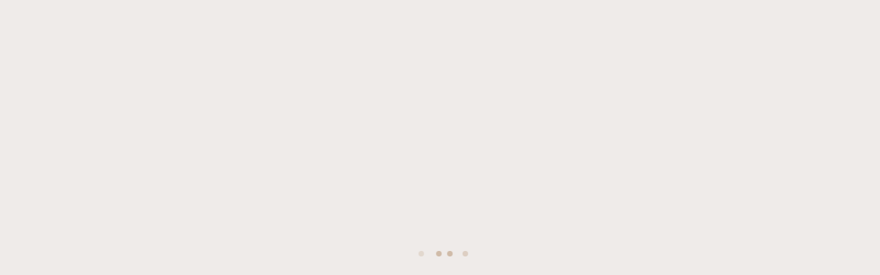

--- FILE ---
content_type: text/html; charset=UTF-8
request_url: https://ed-careroom.com/category/%E8%87%AA%E5%B7%B1%E7%B4%B9%E4%BB%8B/%E7%A7%81%E3%81%AE%E4%BD%93%E9%A8%93%E8%AB%87/?paged=4&sort=views
body_size: 12864
content:
<!DOCTYPE html>
<html class="pc" lang="ja">
<head prefix="og: http://ogp.me/ns# fb: http://ogp.me/ns/fb#">
<meta charset="UTF-8">
<!--[if IE]><meta http-equiv="X-UA-Compatible" content="IE=edge"><![endif]-->
<meta name="viewport" content="width=device-width">
<title>私の体験談 アーカイブ | 4ページ目 (6ページ中) | 摂食障害オンライン相談室</title>
<meta name="description" content="">
<link rel="pingback" href="https://ed-careroom.com/xmlrpc.php">
<link rel="shortcut icon" href="https://ed-careroom.com/wp-content/uploads/2022/05/テラコッタ.png">
<meta name='robots' content='max-image-preview:large' />
<meta property="og:type" content="website">
<meta property="og:url" content="https://ed-careroom.com/category/%E8%87%AA%E5%B7%B1%E7%B4%B9%E4%BB%8B/%E7%A7%81%E3%81%AE%E4%BD%93%E9%A8%93%E8%AB%87/?paged=4&#038;sort=views">
<meta property="og:title" content="私の体験談 アーカイブ | 4ページ目 (6ページ中) | 摂食障害オンライン相談室">
<meta property="og:description" content="食事を楽しみ、自分の人生を歩める生活へ">
<meta property="og:site_name" content="摂食障害オンライン相談室">
<meta property="og:image" content="https://ed-careroom.com/wp-content/uploads/2022/05/カウンセリングトップ.jpg">
<meta property="og:image:secure_url" content="https://ed-careroom.com/wp-content/uploads/2022/05/カウンセリングトップ.jpg"> 
<meta property="og:image:width" content="1450"> 
<meta property="og:image:height" content="700">
<meta name="twitter:card" content="summary">
<meta name="twitter:site" content="@ed_counseling">
<meta name="twitter:creator" content="ed_counseling">
<meta name="twitter:title" content="私の体験談 アーカイブ | 4ページ目 (6ページ中) | 摂食障害オンライン相談室">
<meta property="twitter:description" content="食事を楽しみ、自分の人生を歩める生活へ">

	<!-- This site is optimized with the Yoast SEO plugin v15.5 - https://yoast.com/wordpress/plugins/seo/ -->
	<meta name="robots" content="index, follow, max-snippet:-1, max-image-preview:large, max-video-preview:-1" />
	<link rel="canonical" href="https://ed-careroom.com/category/自己紹介/私の体験談/page/4/" />
	<link rel="prev" href="https://ed-careroom.com/category/%e8%87%aa%e5%b7%b1%e7%b4%b9%e4%bb%8b/%e7%a7%81%e3%81%ae%e4%bd%93%e9%a8%93%e8%ab%87/page/3/" />
	<link rel="next" href="https://ed-careroom.com/category/%e8%87%aa%e5%b7%b1%e7%b4%b9%e4%bb%8b/%e7%a7%81%e3%81%ae%e4%bd%93%e9%a8%93%e8%ab%87/page/5/" />
	<meta property="og:locale" content="ja_JP" />
	<meta property="og:type" content="article" />
	<meta property="og:title" content="私の体験談 アーカイブ | 4ページ目 (6ページ中) | 摂食障害オンライン相談室" />
	<meta property="og:url" content="https://ed-careroom.com/category/自己紹介/私の体験談/" />
	<meta property="og:site_name" content="摂食障害オンライン相談室" />
	<meta name="twitter:card" content="summary_large_image" />
	<meta name="twitter:site" content="@ed_counseling" />
	<script type="application/ld+json" class="yoast-schema-graph">{"@context":"https://schema.org","@graph":[{"@type":"WebSite","@id":"https://ed-careroom.com/#website","url":"https://ed-careroom.com/","name":"\u6442\u98df\u969c\u5bb3\u30aa\u30f3\u30e9\u30a4\u30f3\u76f8\u8ac7\u5ba4","description":"\u98df\u4e8b\u3092\u697d\u3057\u307f\u3001\u81ea\u5206\u306e\u4eba\u751f\u3092\u6b69\u3081\u308b\u751f\u6d3b\u3078","potentialAction":[{"@type":"SearchAction","target":"https://ed-careroom.com/?s={search_term_string}","query-input":"required name=search_term_string"}],"inLanguage":"ja"},{"@type":"CollectionPage","@id":"https://ed-careroom.com/category/%e8%87%aa%e5%b7%b1%e7%b4%b9%e4%bb%8b/%e7%a7%81%e3%81%ae%e4%bd%93%e9%a8%93%e8%ab%87/page/4/#webpage","url":"https://ed-careroom.com/category/%e8%87%aa%e5%b7%b1%e7%b4%b9%e4%bb%8b/%e7%a7%81%e3%81%ae%e4%bd%93%e9%a8%93%e8%ab%87/page/4/","name":"\u79c1\u306e\u4f53\u9a13\u8ac7 \u30a2\u30fc\u30ab\u30a4\u30d6 | 4\u30da\u30fc\u30b8\u76ee (6\u30da\u30fc\u30b8\u4e2d) | \u6442\u98df\u969c\u5bb3\u30aa\u30f3\u30e9\u30a4\u30f3\u76f8\u8ac7\u5ba4","isPartOf":{"@id":"https://ed-careroom.com/#website"},"breadcrumb":{"@id":"https://ed-careroom.com/category/%e8%87%aa%e5%b7%b1%e7%b4%b9%e4%bb%8b/%e7%a7%81%e3%81%ae%e4%bd%93%e9%a8%93%e8%ab%87/page/4/#breadcrumb"},"inLanguage":"ja","potentialAction":[{"@type":"ReadAction","target":["https://ed-careroom.com/category/%e8%87%aa%e5%b7%b1%e7%b4%b9%e4%bb%8b/%e7%a7%81%e3%81%ae%e4%bd%93%e9%a8%93%e8%ab%87/page/4/"]}]},{"@type":"BreadcrumbList","@id":"https://ed-careroom.com/category/%e8%87%aa%e5%b7%b1%e7%b4%b9%e4%bb%8b/%e7%a7%81%e3%81%ae%e4%bd%93%e9%a8%93%e8%ab%87/page/4/#breadcrumb","itemListElement":[{"@type":"ListItem","position":1,"item":{"@type":"WebPage","@id":"https://ed-careroom.com/","url":"https://ed-careroom.com/","name":"\u30db\u30fc\u30e0"}},{"@type":"ListItem","position":2,"item":{"@type":"WebPage","@id":"https://ed-careroom.com/category/%e8%87%aa%e5%b7%b1%e7%b4%b9%e4%bb%8b/","url":"https://ed-careroom.com/category/%e8%87%aa%e5%b7%b1%e7%b4%b9%e4%bb%8b/","name":"\u30ab\u30a6\u30f3\u30bb\u30e9\u30fc\u306b\u3064\u3044\u3066"}},{"@type":"ListItem","position":3,"item":{"@type":"WebPage","@id":"https://ed-careroom.com/category/%e8%87%aa%e5%b7%b1%e7%b4%b9%e4%bb%8b/%e7%a7%81%e3%81%ae%e4%bd%93%e9%a8%93%e8%ab%87/","url":"https://ed-careroom.com/category/%e8%87%aa%e5%b7%b1%e7%b4%b9%e4%bb%8b/%e7%a7%81%e3%81%ae%e4%bd%93%e9%a8%93%e8%ab%87/","name":"\u79c1\u306e\u4f53\u9a13\u8ac7"}},{"@type":"ListItem","position":4,"item":{"@type":"WebPage","@id":"https://ed-careroom.com/category/%e8%87%aa%e5%b7%b1%e7%b4%b9%e4%bb%8b/%e7%a7%81%e3%81%ae%e4%bd%93%e9%a8%93%e8%ab%87/page/4/","url":"https://ed-careroom.com/category/%e8%87%aa%e5%b7%b1%e7%b4%b9%e4%bb%8b/%e7%a7%81%e3%81%ae%e4%bd%93%e9%a8%93%e8%ab%87/page/4/","name":"\u79c1\u306e\u4f53\u9a13\u8ac7 \u30a2\u30fc\u30ab\u30a4\u30d6 | 4\u30da\u30fc\u30b8\u76ee (6\u30da\u30fc\u30b8\u4e2d) | \u6442\u98df\u969c\u5bb3\u30aa\u30f3\u30e9\u30a4\u30f3\u76f8\u8ac7\u5ba4"}}]}]}</script>
	<!-- / Yoast SEO plugin. -->


<link rel='dns-prefetch' href='//webfonts.sakura.ne.jp' />
<link rel="alternate" type="application/rss+xml" title="摂食障害オンライン相談室 &raquo; フィード" href="https://ed-careroom.com/feed/" />
<link rel="alternate" type="application/rss+xml" title="摂食障害オンライン相談室 &raquo; コメントフィード" href="https://ed-careroom.com/comments/feed/" />
<link rel="alternate" type="application/rss+xml" title="摂食障害オンライン相談室 &raquo; 私の体験談 カテゴリーのフィード" href="https://ed-careroom.com/category/%e8%87%aa%e5%b7%b1%e7%b4%b9%e4%bb%8b/%e7%a7%81%e3%81%ae%e4%bd%93%e9%a8%93%e8%ab%87/feed/" />
<script type="text/javascript">
/* <![CDATA[ */
window._wpemojiSettings = {"baseUrl":"https:\/\/s.w.org\/images\/core\/emoji\/14.0.0\/72x72\/","ext":".png","svgUrl":"https:\/\/s.w.org\/images\/core\/emoji\/14.0.0\/svg\/","svgExt":".svg","source":{"concatemoji":"https:\/\/ed-careroom.com\/wp-includes\/js\/wp-emoji-release.min.js?ver=6.4.7"}};
/*! This file is auto-generated */
!function(i,n){var o,s,e;function c(e){try{var t={supportTests:e,timestamp:(new Date).valueOf()};sessionStorage.setItem(o,JSON.stringify(t))}catch(e){}}function p(e,t,n){e.clearRect(0,0,e.canvas.width,e.canvas.height),e.fillText(t,0,0);var t=new Uint32Array(e.getImageData(0,0,e.canvas.width,e.canvas.height).data),r=(e.clearRect(0,0,e.canvas.width,e.canvas.height),e.fillText(n,0,0),new Uint32Array(e.getImageData(0,0,e.canvas.width,e.canvas.height).data));return t.every(function(e,t){return e===r[t]})}function u(e,t,n){switch(t){case"flag":return n(e,"\ud83c\udff3\ufe0f\u200d\u26a7\ufe0f","\ud83c\udff3\ufe0f\u200b\u26a7\ufe0f")?!1:!n(e,"\ud83c\uddfa\ud83c\uddf3","\ud83c\uddfa\u200b\ud83c\uddf3")&&!n(e,"\ud83c\udff4\udb40\udc67\udb40\udc62\udb40\udc65\udb40\udc6e\udb40\udc67\udb40\udc7f","\ud83c\udff4\u200b\udb40\udc67\u200b\udb40\udc62\u200b\udb40\udc65\u200b\udb40\udc6e\u200b\udb40\udc67\u200b\udb40\udc7f");case"emoji":return!n(e,"\ud83e\udef1\ud83c\udffb\u200d\ud83e\udef2\ud83c\udfff","\ud83e\udef1\ud83c\udffb\u200b\ud83e\udef2\ud83c\udfff")}return!1}function f(e,t,n){var r="undefined"!=typeof WorkerGlobalScope&&self instanceof WorkerGlobalScope?new OffscreenCanvas(300,150):i.createElement("canvas"),a=r.getContext("2d",{willReadFrequently:!0}),o=(a.textBaseline="top",a.font="600 32px Arial",{});return e.forEach(function(e){o[e]=t(a,e,n)}),o}function t(e){var t=i.createElement("script");t.src=e,t.defer=!0,i.head.appendChild(t)}"undefined"!=typeof Promise&&(o="wpEmojiSettingsSupports",s=["flag","emoji"],n.supports={everything:!0,everythingExceptFlag:!0},e=new Promise(function(e){i.addEventListener("DOMContentLoaded",e,{once:!0})}),new Promise(function(t){var n=function(){try{var e=JSON.parse(sessionStorage.getItem(o));if("object"==typeof e&&"number"==typeof e.timestamp&&(new Date).valueOf()<e.timestamp+604800&&"object"==typeof e.supportTests)return e.supportTests}catch(e){}return null}();if(!n){if("undefined"!=typeof Worker&&"undefined"!=typeof OffscreenCanvas&&"undefined"!=typeof URL&&URL.createObjectURL&&"undefined"!=typeof Blob)try{var e="postMessage("+f.toString()+"("+[JSON.stringify(s),u.toString(),p.toString()].join(",")+"));",r=new Blob([e],{type:"text/javascript"}),a=new Worker(URL.createObjectURL(r),{name:"wpTestEmojiSupports"});return void(a.onmessage=function(e){c(n=e.data),a.terminate(),t(n)})}catch(e){}c(n=f(s,u,p))}t(n)}).then(function(e){for(var t in e)n.supports[t]=e[t],n.supports.everything=n.supports.everything&&n.supports[t],"flag"!==t&&(n.supports.everythingExceptFlag=n.supports.everythingExceptFlag&&n.supports[t]);n.supports.everythingExceptFlag=n.supports.everythingExceptFlag&&!n.supports.flag,n.DOMReady=!1,n.readyCallback=function(){n.DOMReady=!0}}).then(function(){return e}).then(function(){var e;n.supports.everything||(n.readyCallback(),(e=n.source||{}).concatemoji?t(e.concatemoji):e.wpemoji&&e.twemoji&&(t(e.twemoji),t(e.wpemoji)))}))}((window,document),window._wpemojiSettings);
/* ]]> */
</script>
<link rel='stylesheet' id='style-css' href='https://ed-careroom.com/wp-content/themes/drop_tcd087/style.css?ver=1.2' type='text/css' media='all' />
<style id='wp-emoji-styles-inline-css' type='text/css'>

	img.wp-smiley, img.emoji {
		display: inline !important;
		border: none !important;
		box-shadow: none !important;
		height: 1em !important;
		width: 1em !important;
		margin: 0 0.07em !important;
		vertical-align: -0.1em !important;
		background: none !important;
		padding: 0 !important;
	}
</style>
<link rel='stylesheet' id='wp-block-library-css' href='https://ed-careroom.com/wp-includes/css/dist/block-library/style.min.css?ver=6.4.7' type='text/css' media='all' />
<style id='classic-theme-styles-inline-css' type='text/css'>
/*! This file is auto-generated */
.wp-block-button__link{color:#fff;background-color:#32373c;border-radius:9999px;box-shadow:none;text-decoration:none;padding:calc(.667em + 2px) calc(1.333em + 2px);font-size:1.125em}.wp-block-file__button{background:#32373c;color:#fff;text-decoration:none}
</style>
<style id='global-styles-inline-css' type='text/css'>
body{--wp--preset--color--black: #000000;--wp--preset--color--cyan-bluish-gray: #abb8c3;--wp--preset--color--white: #ffffff;--wp--preset--color--pale-pink: #f78da7;--wp--preset--color--vivid-red: #cf2e2e;--wp--preset--color--luminous-vivid-orange: #ff6900;--wp--preset--color--luminous-vivid-amber: #fcb900;--wp--preset--color--light-green-cyan: #7bdcb5;--wp--preset--color--vivid-green-cyan: #00d084;--wp--preset--color--pale-cyan-blue: #8ed1fc;--wp--preset--color--vivid-cyan-blue: #0693e3;--wp--preset--color--vivid-purple: #9b51e0;--wp--preset--gradient--vivid-cyan-blue-to-vivid-purple: linear-gradient(135deg,rgba(6,147,227,1) 0%,rgb(155,81,224) 100%);--wp--preset--gradient--light-green-cyan-to-vivid-green-cyan: linear-gradient(135deg,rgb(122,220,180) 0%,rgb(0,208,130) 100%);--wp--preset--gradient--luminous-vivid-amber-to-luminous-vivid-orange: linear-gradient(135deg,rgba(252,185,0,1) 0%,rgba(255,105,0,1) 100%);--wp--preset--gradient--luminous-vivid-orange-to-vivid-red: linear-gradient(135deg,rgba(255,105,0,1) 0%,rgb(207,46,46) 100%);--wp--preset--gradient--very-light-gray-to-cyan-bluish-gray: linear-gradient(135deg,rgb(238,238,238) 0%,rgb(169,184,195) 100%);--wp--preset--gradient--cool-to-warm-spectrum: linear-gradient(135deg,rgb(74,234,220) 0%,rgb(151,120,209) 20%,rgb(207,42,186) 40%,rgb(238,44,130) 60%,rgb(251,105,98) 80%,rgb(254,248,76) 100%);--wp--preset--gradient--blush-light-purple: linear-gradient(135deg,rgb(255,206,236) 0%,rgb(152,150,240) 100%);--wp--preset--gradient--blush-bordeaux: linear-gradient(135deg,rgb(254,205,165) 0%,rgb(254,45,45) 50%,rgb(107,0,62) 100%);--wp--preset--gradient--luminous-dusk: linear-gradient(135deg,rgb(255,203,112) 0%,rgb(199,81,192) 50%,rgb(65,88,208) 100%);--wp--preset--gradient--pale-ocean: linear-gradient(135deg,rgb(255,245,203) 0%,rgb(182,227,212) 50%,rgb(51,167,181) 100%);--wp--preset--gradient--electric-grass: linear-gradient(135deg,rgb(202,248,128) 0%,rgb(113,206,126) 100%);--wp--preset--gradient--midnight: linear-gradient(135deg,rgb(2,3,129) 0%,rgb(40,116,252) 100%);--wp--preset--font-size--small: 13px;--wp--preset--font-size--medium: 20px;--wp--preset--font-size--large: 36px;--wp--preset--font-size--x-large: 42px;--wp--preset--spacing--20: 0.44rem;--wp--preset--spacing--30: 0.67rem;--wp--preset--spacing--40: 1rem;--wp--preset--spacing--50: 1.5rem;--wp--preset--spacing--60: 2.25rem;--wp--preset--spacing--70: 3.38rem;--wp--preset--spacing--80: 5.06rem;--wp--preset--shadow--natural: 6px 6px 9px rgba(0, 0, 0, 0.2);--wp--preset--shadow--deep: 12px 12px 50px rgba(0, 0, 0, 0.4);--wp--preset--shadow--sharp: 6px 6px 0px rgba(0, 0, 0, 0.2);--wp--preset--shadow--outlined: 6px 6px 0px -3px rgba(255, 255, 255, 1), 6px 6px rgba(0, 0, 0, 1);--wp--preset--shadow--crisp: 6px 6px 0px rgba(0, 0, 0, 1);}:where(.is-layout-flex){gap: 0.5em;}:where(.is-layout-grid){gap: 0.5em;}body .is-layout-flow > .alignleft{float: left;margin-inline-start: 0;margin-inline-end: 2em;}body .is-layout-flow > .alignright{float: right;margin-inline-start: 2em;margin-inline-end: 0;}body .is-layout-flow > .aligncenter{margin-left: auto !important;margin-right: auto !important;}body .is-layout-constrained > .alignleft{float: left;margin-inline-start: 0;margin-inline-end: 2em;}body .is-layout-constrained > .alignright{float: right;margin-inline-start: 2em;margin-inline-end: 0;}body .is-layout-constrained > .aligncenter{margin-left: auto !important;margin-right: auto !important;}body .is-layout-constrained > :where(:not(.alignleft):not(.alignright):not(.alignfull)){max-width: var(--wp--style--global--content-size);margin-left: auto !important;margin-right: auto !important;}body .is-layout-constrained > .alignwide{max-width: var(--wp--style--global--wide-size);}body .is-layout-flex{display: flex;}body .is-layout-flex{flex-wrap: wrap;align-items: center;}body .is-layout-flex > *{margin: 0;}body .is-layout-grid{display: grid;}body .is-layout-grid > *{margin: 0;}:where(.wp-block-columns.is-layout-flex){gap: 2em;}:where(.wp-block-columns.is-layout-grid){gap: 2em;}:where(.wp-block-post-template.is-layout-flex){gap: 1.25em;}:where(.wp-block-post-template.is-layout-grid){gap: 1.25em;}.has-black-color{color: var(--wp--preset--color--black) !important;}.has-cyan-bluish-gray-color{color: var(--wp--preset--color--cyan-bluish-gray) !important;}.has-white-color{color: var(--wp--preset--color--white) !important;}.has-pale-pink-color{color: var(--wp--preset--color--pale-pink) !important;}.has-vivid-red-color{color: var(--wp--preset--color--vivid-red) !important;}.has-luminous-vivid-orange-color{color: var(--wp--preset--color--luminous-vivid-orange) !important;}.has-luminous-vivid-amber-color{color: var(--wp--preset--color--luminous-vivid-amber) !important;}.has-light-green-cyan-color{color: var(--wp--preset--color--light-green-cyan) !important;}.has-vivid-green-cyan-color{color: var(--wp--preset--color--vivid-green-cyan) !important;}.has-pale-cyan-blue-color{color: var(--wp--preset--color--pale-cyan-blue) !important;}.has-vivid-cyan-blue-color{color: var(--wp--preset--color--vivid-cyan-blue) !important;}.has-vivid-purple-color{color: var(--wp--preset--color--vivid-purple) !important;}.has-black-background-color{background-color: var(--wp--preset--color--black) !important;}.has-cyan-bluish-gray-background-color{background-color: var(--wp--preset--color--cyan-bluish-gray) !important;}.has-white-background-color{background-color: var(--wp--preset--color--white) !important;}.has-pale-pink-background-color{background-color: var(--wp--preset--color--pale-pink) !important;}.has-vivid-red-background-color{background-color: var(--wp--preset--color--vivid-red) !important;}.has-luminous-vivid-orange-background-color{background-color: var(--wp--preset--color--luminous-vivid-orange) !important;}.has-luminous-vivid-amber-background-color{background-color: var(--wp--preset--color--luminous-vivid-amber) !important;}.has-light-green-cyan-background-color{background-color: var(--wp--preset--color--light-green-cyan) !important;}.has-vivid-green-cyan-background-color{background-color: var(--wp--preset--color--vivid-green-cyan) !important;}.has-pale-cyan-blue-background-color{background-color: var(--wp--preset--color--pale-cyan-blue) !important;}.has-vivid-cyan-blue-background-color{background-color: var(--wp--preset--color--vivid-cyan-blue) !important;}.has-vivid-purple-background-color{background-color: var(--wp--preset--color--vivid-purple) !important;}.has-black-border-color{border-color: var(--wp--preset--color--black) !important;}.has-cyan-bluish-gray-border-color{border-color: var(--wp--preset--color--cyan-bluish-gray) !important;}.has-white-border-color{border-color: var(--wp--preset--color--white) !important;}.has-pale-pink-border-color{border-color: var(--wp--preset--color--pale-pink) !important;}.has-vivid-red-border-color{border-color: var(--wp--preset--color--vivid-red) !important;}.has-luminous-vivid-orange-border-color{border-color: var(--wp--preset--color--luminous-vivid-orange) !important;}.has-luminous-vivid-amber-border-color{border-color: var(--wp--preset--color--luminous-vivid-amber) !important;}.has-light-green-cyan-border-color{border-color: var(--wp--preset--color--light-green-cyan) !important;}.has-vivid-green-cyan-border-color{border-color: var(--wp--preset--color--vivid-green-cyan) !important;}.has-pale-cyan-blue-border-color{border-color: var(--wp--preset--color--pale-cyan-blue) !important;}.has-vivid-cyan-blue-border-color{border-color: var(--wp--preset--color--vivid-cyan-blue) !important;}.has-vivid-purple-border-color{border-color: var(--wp--preset--color--vivid-purple) !important;}.has-vivid-cyan-blue-to-vivid-purple-gradient-background{background: var(--wp--preset--gradient--vivid-cyan-blue-to-vivid-purple) !important;}.has-light-green-cyan-to-vivid-green-cyan-gradient-background{background: var(--wp--preset--gradient--light-green-cyan-to-vivid-green-cyan) !important;}.has-luminous-vivid-amber-to-luminous-vivid-orange-gradient-background{background: var(--wp--preset--gradient--luminous-vivid-amber-to-luminous-vivid-orange) !important;}.has-luminous-vivid-orange-to-vivid-red-gradient-background{background: var(--wp--preset--gradient--luminous-vivid-orange-to-vivid-red) !important;}.has-very-light-gray-to-cyan-bluish-gray-gradient-background{background: var(--wp--preset--gradient--very-light-gray-to-cyan-bluish-gray) !important;}.has-cool-to-warm-spectrum-gradient-background{background: var(--wp--preset--gradient--cool-to-warm-spectrum) !important;}.has-blush-light-purple-gradient-background{background: var(--wp--preset--gradient--blush-light-purple) !important;}.has-blush-bordeaux-gradient-background{background: var(--wp--preset--gradient--blush-bordeaux) !important;}.has-luminous-dusk-gradient-background{background: var(--wp--preset--gradient--luminous-dusk) !important;}.has-pale-ocean-gradient-background{background: var(--wp--preset--gradient--pale-ocean) !important;}.has-electric-grass-gradient-background{background: var(--wp--preset--gradient--electric-grass) !important;}.has-midnight-gradient-background{background: var(--wp--preset--gradient--midnight) !important;}.has-small-font-size{font-size: var(--wp--preset--font-size--small) !important;}.has-medium-font-size{font-size: var(--wp--preset--font-size--medium) !important;}.has-large-font-size{font-size: var(--wp--preset--font-size--large) !important;}.has-x-large-font-size{font-size: var(--wp--preset--font-size--x-large) !important;}
.wp-block-navigation a:where(:not(.wp-element-button)){color: inherit;}
:where(.wp-block-post-template.is-layout-flex){gap: 1.25em;}:where(.wp-block-post-template.is-layout-grid){gap: 1.25em;}
:where(.wp-block-columns.is-layout-flex){gap: 2em;}:where(.wp-block-columns.is-layout-grid){gap: 2em;}
.wp-block-pullquote{font-size: 1.5em;line-height: 1.6;}
</style>
<link rel='stylesheet' id='ez-icomoon-css' href='https://ed-careroom.com/wp-content/plugins/easy-table-of-contents/vendor/icomoon/style.min.css?ver=2.0.11' type='text/css' media='all' />
<link rel='stylesheet' id='ez-toc-css' href='https://ed-careroom.com/wp-content/plugins/easy-table-of-contents/assets/css/screen.min.css?ver=2.0.11' type='text/css' media='all' />
<style id='ez-toc-inline-css' type='text/css'>
div#ez-toc-container p.ez-toc-title {font-size: 120%;}div#ez-toc-container p.ez-toc-title {font-weight: 500;}div#ez-toc-container ul li {font-size: 95%;}
</style>
<script type="text/javascript" src="https://ed-careroom.com/wp-includes/js/jquery/jquery.min.js?ver=3.7.1" id="jquery-core-js"></script>
<script type="text/javascript" src="https://ed-careroom.com/wp-includes/js/jquery/jquery-migrate.min.js?ver=3.4.1" id="jquery-migrate-js"></script>
<script type="text/javascript" src="//webfonts.sakura.ne.jp/js/sakura.js?ver=2.0.1" id="typesquare_std-js"></script>
<link rel="https://api.w.org/" href="https://ed-careroom.com/wp-json/" /><link rel="alternate" type="application/json" href="https://ed-careroom.com/wp-json/wp/v2/categories/49" />
<link rel="stylesheet" href="https://ed-careroom.com/wp-content/themes/drop_tcd087/css/design-plus.css?ver=1.2">
<link rel="stylesheet" href="https://ed-careroom.com/wp-content/themes/drop_tcd087/css/sns-botton.css?ver=1.2">
<link rel="stylesheet" media="screen and (max-width:1151px)" href="https://ed-careroom.com/wp-content/themes/drop_tcd087/css/responsive.css?ver=1.2">
<link rel="stylesheet" media="screen and (max-width:1151px)" href="https://ed-careroom.com/wp-content/themes/drop_tcd087/css/footer-bar.css?ver=1.2">

<script src="https://ed-careroom.com/wp-content/themes/drop_tcd087/js/jquery.easing.1.4.js?ver=1.2"></script>
<script src="https://ed-careroom.com/wp-content/themes/drop_tcd087/js/jscript.js?ver=1.2"></script>
<script src="https://ed-careroom.com/wp-content/themes/drop_tcd087/js/jquery.cookie.min.js?ver=1.2"></script>
<script src="https://ed-careroom.com/wp-content/themes/drop_tcd087/js/comment.js?ver=1.2"></script>
<script src="https://ed-careroom.com/wp-content/themes/drop_tcd087/js/parallax.js?ver=1.2"></script>

<link rel="stylesheet" href="https://ed-careroom.com/wp-content/themes/drop_tcd087/js/simplebar.css?ver=1.2">
<script src="https://ed-careroom.com/wp-content/themes/drop_tcd087/js/simplebar.min.js?ver=1.2"></script>


<script src="https://ed-careroom.com/wp-content/themes/drop_tcd087/js/header_fix_mobile.js?ver=1.2"></script>


<style type="text/css">
body { font-size:15px; }
.common_headline { font-size:30px; }
@media screen and (max-width:750px) {
  body { font-size:13px; }
  .common_headline { font-size:18px; }
}
body, input, textarea { font-family: Arial, "Hiragino Sans", "ヒラギノ角ゴ ProN", "Hiragino Kaku Gothic ProN", "游ゴシック", YuGothic, "メイリオ", Meiryo, sans-serif; }

.rich_font, .p-vertical { font-family: Arial, "Hiragino Sans", "ヒラギノ角ゴ ProN", "Hiragino Kaku Gothic ProN", "游ゴシック", YuGothic, "メイリオ", Meiryo, sans-serif; font-weight:600; }

.rich_font_type1 { font-family: Arial, "ヒラギノ角ゴ ProN W3", "Hiragino Kaku Gothic ProN", "メイリオ", Meiryo, sans-serif; font-weight:600; }
.rich_font_type2 { font-family: Arial, "Hiragino Sans", "ヒラギノ角ゴ ProN", "Hiragino Kaku Gothic ProN", "游ゴシック", YuGothic, "メイリオ", Meiryo, sans-serif; font-weight:600; }
.rich_font_type3 { font-family: "Times New Roman" , "游明朝" , "Yu Mincho" , "游明朝体" , "YuMincho" , "ヒラギノ明朝 Pro W3" , "Hiragino Mincho Pro" , "HiraMinProN-W3" , "HGS明朝E" , "ＭＳ Ｐ明朝" , "MS PMincho" , serif; font-weight:600; }

#header_logo .logo_text { color:#ffffff; font-size:32px; }
#footer_logo .logo_text { font-size:32px; }
@media screen and (max-width:1151px) {
  #header_logo .logo_text { font-size:24px; }
  #footer_logo .logo_text { font-size:24px; }
}
#side_menu_button { background:#d0bba8; }
#side_menu_content { background:#d0bba8; }
#side_menu > .sub-menu { background:#d0bba8; }
#side_menu a { color:#ffffff; }
#side_menu a:hover, #side_menu li.current-menu-item a, #side_menu .menu-item-has-children.active > a { color:#a35a4e; }
#side_menu_button a span, #side_menu .menu-item-has-children:after, #side_menu .menu-item-has-children:before { background:#ffffff; }
#side_menu .menu-item-has-children.active:after { background:#a35a4e; }
.mobile #header:after { background:rgba(208,187,168,1); }
.mobile #header:hover:after { background:rgba(208,187,168,1); }
.mobile body.home.no_index_header_content #header { background:rgba(208,187,168,1); }
#drawer_menu { color:#ffffff; background:#a3795d; }
#drawer_menu a { color:#ffffff; }
#drawer_menu a:hover { color:#c3836a; }
#mobile_menu a { color:#ffffff; border-color:#efebe9; }
#mobile_menu li li a { background:#a3795d; }
#mobile_menu a:hover, #drawer_menu .close_button:hover, #mobile_menu .child_menu_button:hover { color:#ffffff; background:#d0bba8; }
#mobile_menu .child_menu_button .icon:before, #mobile_menu .child_menu_button:hover .icon:before { color:#ffffff; }
#footer_message { font-size:18px; }
#copyright { color:#ffffff; background:#d0bba8; }
#return_top a:before { color:#ffffff; }
#return_top a { background:#a35a4e; }
#return_top a:hover { background:#c3836a; }
@media screen and (max-width:750px) {
  #footer_message { font-size:15px; }
}
.author_profile .avatar_area img, .animate_image img, .animate_background .image {
  width:100%; height:auto;
  -webkit-transition: transform  0.5s ease;
  transition: transform  0.5s ease;
}
.author_profile a.avatar:hover img, .animate_image:hover img, .animate_background:hover .image {
  -webkit-transform: scale(1.2);
  transform: scale(1.2);
}


a { color:#000; }

.faq_list .question.active, .faq_list .question:hover
  { color:#a35a4e; }

.faq_list .question:hover:before, .faq_list .question:hover:after, .faq_list .question.active:before, .faq_list .question.active:after,
  .page_navi a:hover, #post_pagination a:hover
    { background:#a35a4e; }

.page_navi a:hover, #post_pagination a:hover
  { border-color:#a35a4e; }

.interview_list .link:hover .title_area, .cb_image_carousel .carousel_arrow:hover:before, #search_box .button label:hover:before, .design_select_box:hover label:after, #single_tab_post_list .carousel_arrow:hover:before,
  #news_carousel_wrap .carousel_arrow:hover:before, #header_logo a:hover .logo_text
    { color:#c3836a; }
@media screen and (max-width:750px) {
  body.single-interview #bread_crumb li a:hover, body.single-interview #bread_crumb li.home a:hover:before
    { color:#c3836a !important; }
}

#p_readmore .button:hover, .c-pw__btn:hover, #comment_tab li a:hover,
  #submit_comment:hover, #cancel_comment_reply a:hover, #wp-calendar #prev a:hover, #wp-calendar #next a:hover, #wp-calendar td a:hover
    { background-color:#c3836a; }

#comment_textarea textarea:focus, .c-pw__box-input:focus
  { border-color:#c3836a; }

a:hover, #header_logo a:hover, #footer a:hover, #footer_social_link li a:hover:before, #next_prev_post a:hover,
.single_copy_title_url_btn:hover, .tcdw_search_box_widget .search_area .search_button:hover:before,
#single_author_title_area .author_link li a:hover:before, .author_profile a:hover, .author_profile .author_link li a:hover:before, #post_meta_bottom a:hover, .cardlink_title a:hover,
.comment a:hover, .comment_form_wrapper a:hover, #searchform .submit_button:hover:before, .p-dropdown__title:hover:after
  { color:#a35a4e; }

.post_content a { color:#a35a4e; }
.post_content a:hover { color:#c3836a; }

.design_button.type1 a { color:#ffffff !important; background:#b20000; }
.design_button.type1 a:hover { color:#ffffff !important; background:#a35a4e; }
.cat_id47 { background-color:#a35a4e; }
.cat_id47:hover { background-color:#c3836a; }
.cat_id49 { background-color:#a35a4e; }
.cat_id49:hover { background-color:#c3836a; }
.cat_id64 { background-color:#a35a4e; }
.cat_id64:hover { background-color:#c3836a; }
.cat_id66 { background-color:#a35a4e; }
.cat_id66:hover { background-color:#c3836a; }
.cat_id67 { background-color:#a35a4e; }
.cat_id67:hover { background-color:#c3836a; }
.cat_id81 { background-color:#a35a4e; }
.cat_id81:hover { background-color:#c3836a; }
.cat_id88 { background-color:#a35a4e; }
.cat_id88:hover { background-color:#c3836a; }
.cat_id145 { background-color:#a35a4e; }
.cat_id145:hover { background-color:#c3836a; }
.cat_id148 { background-color:#a35a4e; }
.cat_id148:hover { background-color:#c3836a; }
.cat_id150 { background-color:#a35a4e; }
.cat_id150:hover { background-color:#c3836a; }
.cat_id154 { background-color:#a35a4e; }
.cat_id154:hover { background-color:#c3836a; }
@media screen and (min-width:990px) {
  #index_slider_message { position: fixed; }
}.styled_h2 {
  font-size:26px !important; text-align:left; color:#ffffff; background:#000000;  border-top:0px solid #dddddd;
  border-bottom:0px solid #dddddd;
  border-left:0px solid #dddddd;
  border-right:0px solid #dddddd;
  padding:15px 15px 15px 15px !important;
  margin:0px 0px 30px !important;
}
.styled_h3 {
  font-size:22px !important; text-align:left; color:#000000;   border-top:0px solid #dddddd;
  border-bottom:0px solid #dddddd;
  border-left:2px solid #000000;
  border-right:0px solid #dddddd;
  padding:6px 0px 6px 16px !important;
  margin:0px 0px 30px !important;
}
.styled_h4 {
  font-size:18px !important; text-align:left; color:#000000;   border-top:0px solid #dddddd;
  border-bottom:1px solid #dddddd;
  border-left:0px solid #dddddd;
  border-right:0px solid #dddddd;
  padding:3px 0px 3px 20px !important;
  margin:0px 0px 30px !important;
}
.styled_h5 {
  font-size:14px !important; text-align:left; color:#000000;   border-top:0px solid #dddddd;
  border-bottom:1px solid #dddddd;
  border-left:0px solid #dddddd;
  border-right:0px solid #dddddd;
  padding:3px 0px 3px 24px !important;
  margin:0px 0px 30px !important;
}
.q_custom_button1 {
  color:#ffffff !important;
  border-color:rgba(83,83,83,1);
}
.q_custom_button1.animation_type1 { background:#535353; }
.q_custom_button1:hover, .q_custom_button1:focus {
  color:#ffffff !important;
  border-color:rgba(125,125,125,1);
}
.q_custom_button1.animation_type1:hover { background:#7d7d7d; }
.q_custom_button1:before { background:#7d7d7d; }
.q_custom_button2 {
  color:#ffffff !important;
  border-color:rgba(83,83,83,1);
}
.q_custom_button2.animation_type1 { background:#535353; }
.q_custom_button2:hover, .q_custom_button2:focus {
  color:#ffffff !important;
  border-color:rgba(125,125,125,1);
}
.q_custom_button2.animation_type1:hover { background:#7d7d7d; }
.q_custom_button2:before { background:#7d7d7d; }
.speech_balloon_left1 .speach_balloon_text { background-color: #ffdfdf; border-color: #ffdfdf; color: #000000 }
.speech_balloon_left1 .speach_balloon_text::before { border-right-color: #ffdfdf }
.speech_balloon_left1 .speach_balloon_text::after { border-right-color: #ffdfdf }
.speech_balloon_left2 .speach_balloon_text { background-color: #ffffff; border-color: #ff5353; color: #000000 }
.speech_balloon_left2 .speach_balloon_text::before { border-right-color: #ff5353 }
.speech_balloon_left2 .speach_balloon_text::after { border-right-color: #ffffff }
.speech_balloon_right1 .speach_balloon_text { background-color: #ccf4ff; border-color: #ccf4ff; color: #000000 }
.speech_balloon_right1 .speach_balloon_text::before { border-left-color: #ccf4ff }
.speech_balloon_right1 .speach_balloon_text::after { border-left-color: #ccf4ff }
.speech_balloon_right2 .speach_balloon_text { background-color: #ffffff; border-color: #0789b5; color: #000000 }
.speech_balloon_right2 .speach_balloon_text::before { border-left-color: #0789b5 }
.speech_balloon_right2 .speach_balloon_text::after { border-left-color: #ffffff }
.qt_google_map .pb_googlemap_custom-overlay-inner { background:#a35a4e; color:#ffffff; }
.qt_google_map .pb_googlemap_custom-overlay-inner::after { border-color:#a35a4e transparent transparent transparent; }
</style>

<style id="current-page-style" type="text/css">
#page_header .headline { color:#3e3a39; }
#page_header .desc { color:#3e3a39; }
#blog_list .title { font-size:20px; }
@media screen and (max-width:750px) {
  #blog_list .title { font-size:16px; }
}
#page_header .overlay { background-color:rgba(255,255,255,0.3); }
#site_wrap { display:none; }
#site_loader_overlay {
  background:#efebe9;
  opacity: 1;
  position: fixed;
  top: 0px;
  left: 0px;
  width: 100%;
  height: 100%;
  width: 100%;
  height: 100vh;
  z-index: 99999;
}
#site_loader_overlay.slide_up {
  top:-100vh; opacity:0;
  -webkit-transition: transition: top 0.7s cubic-bezier(0.83, 0, 0.17, 1) 0.4s, opacity 0s cubic-bezier(0.83, 0, 0.17, 1) 1.5s;
  transition: top 0.7s cubic-bezier(0.83, 0, 0.17, 1) 0.4s, opacity 0s cubic-bezier(0.83, 0, 0.17, 1) 1.5s;
}
#site_loader_overlay.slide_down {
  top:100vh; opacity:0;
  -webkit-transition: transition: top 0.7s cubic-bezier(0.83, 0, 0.17, 1) 0.4s, opacity 0s cubic-bezier(0.83, 0, 0.17, 1) 1.5s;
  transition: top 0.7s cubic-bezier(0.83, 0, 0.17, 1) 0.4s, opacity 0s cubic-bezier(0.83, 0, 0.17, 1) 1.5s;
}
#site_loader_overlay.slide_left {
  left:-100%; opactiy:0;
  -webkit-transition: transition: left 0.7s cubic-bezier(0.83, 0, 0.17, 1) 0.4s, opacity 0s cubic-bezier(0.83, 0, 0.17, 1) 1.5s;
  transition: left 0.7s cubic-bezier(0.83, 0, 0.17, 1) 0.4s, opacity 0s cubic-bezier(0.83, 0, 0.17, 1) 1.5s;
}
#site_loader_overlay.slide_right {
  left:100%; opactiy:0;
  -webkit-transition: transition: left 0.7s cubic-bezier(0.83, 0, 0.17, 1) 0.4s, opacity 0s cubic-bezier(0.83, 0, 0.17, 1) 1.5s;
  transition: left 0.7s cubic-bezier(0.83, 0, 0.17, 1) 0.4s, opacity 0s cubic-bezier(0.83, 0, 0.17, 1) 1.5s;
}
#site_loader_animation {
  width: 100%;
  min-width: 160px;
  font-size: 16px;
  text-align: center;
  position: absolute;
  top: 50%;
  left: 0;
  opacity: 0;
  -ms-filter: "progid:DXImageTransform.Microsoft.Alpha(Opacity=0)";
  filter: alpha(opacity=0);
  -webkit-animation: loading-dots-fadein .5s linear forwards;
  -moz-animation: loading-dots-fadein .5s linear forwards;
  -o-animation: loading-dots-fadein .5s linear forwards;
  -ms-animation: loading-dots-fadein .5s linear forwards;
  animation: loading-dots-fadein .5s linear forwards;
}
#site_loader_animation i {
  width: .5em;
  height: .5em;
  display: inline-block;
  vertical-align: middle;
  background: #e0e0e0;
  -webkit-border-radius: 50%;
  border-radius: 50%;
  margin: 0 .25em;
  background: #d0bba8;
  -webkit-animation: loading-dots-middle-dots .5s linear infinite;
  -moz-animation: loading-dots-middle-dots .5s linear infinite;
  -ms-animation: loading-dots-middle-dots .5s linear infinite;
  -o-animation: loading-dots-middle-dots .5s linear infinite;
  animation: loading-dots-middle-dots .5s linear infinite;
}
#site_loader_animation i:first-child {
  -webkit-animation: loading-dots-first-dot .5s infinite;
  -moz-animation: loading-dots-first-dot .5s linear infinite;
  -ms-animation: loading-dots-first-dot .5s linear infinite;
  -o-animation: loading-dots-first-dot .5s linear infinite;
  animation: loading-dots-first-dot .5s linear infinite;
  -ms-filter: "progid:DXImageTransform.Microsoft.Alpha(Opacity=0)";
  opacity: 0;
  filter: alpha(opacity=0);
  -webkit-transform: translate(-1em);
  -moz-transform: translate(-1em);
  -ms-transform: translate(-1em);
  -o-transform: translate(-1em);
  transform: translate(-1em);
}
#site_loader_animation i:last-child {
  -webkit-animation: loading-dots-last-dot .5s linear infinite;
  -moz-animation: loading-dots-last-dot .5s linear infinite;
  -ms-animation: loading-dots-last-dot .5s linear infinite;
  -o-animation: loading-dots-last-dot .5s linear infinite;
  animation: loading-dots-last-dot .5s linear infinite;
}
@-webkit-keyframes loading-dots-fadein{100%{opacity:1;-ms-filter:none;filter:none}}
@-moz-keyframes loading-dots-fadein{100%{opacity:1;-ms-filter:none;filter:none}}
@-o-keyframes loading-dots-fadein{100%{opacity:1;-ms-filter:none;filter:none}}
@keyframes loading-dots-fadein{100%{opacity:1;-ms-filter:none;filter:none}}
@-webkit-keyframes loading-dots-first-dot{100%{-webkit-transform:translate(1em);-moz-transform:translate(1em);-o-transform:translate(1em);-ms-transform:translate(1em);transform:translate(1em);opacity:1;-ms-filter:none;filter:none}}
@-moz-keyframes loading-dots-first-dot{100%{-webkit-transform:translate(1em);-moz-transform:translate(1em);-o-transform:translate(1em);-ms-transform:translate(1em);transform:translate(1em);opacity:1;-ms-filter:none;filter:none}}
@-o-keyframes loading-dots-first-dot{100%{-webkit-transform:translate(1em);-moz-transform:translate(1em);-o-transform:translate(1em);-ms-transform:translate(1em);transform:translate(1em);opacity:1;-ms-filter:none;filter:none}}
@keyframes loading-dots-first-dot{100%{-webkit-transform:translate(1em);-moz-transform:translate(1em);-o-transform:translate(1em);-ms-transform:translate(1em);transform:translate(1em);opacity:1;-ms-filter:none;filter:none}}
@-webkit-keyframes loading-dots-middle-dots{100%{-webkit-transform:translate(1em);-moz-transform:translate(1em);-o-transform:translate(1em);-ms-transform:translate(1em);transform:translate(1em)}}
@-moz-keyframes loading-dots-middle-dots{100%{-webkit-transform:translate(1em);-moz-transform:translate(1em);-o-transform:translate(1em);-ms-transform:translate(1em);transform:translate(1em)}}
@-o-keyframes loading-dots-middle-dots{100%{-webkit-transform:translate(1em);-moz-transform:translate(1em);-o-transform:translate(1em);-ms-transform:translate(1em);transform:translate(1em)}}
@keyframes loading-dots-middle-dots{100%{-webkit-transform:translate(1em);-moz-transform:translate(1em);-o-transform:translate(1em);-ms-transform:translate(1em);transform:translate(1em)}}
@-webkit-keyframes loading-dots-last-dot{100%{-webkit-transform:translate(2em);-moz-transform:translate(2em);-o-transform:translate(2em);-ms-transform:translate(2em);transform:translate(2em);opacity:0;-ms-filter:"progid:DXImageTransform.Microsoft.Alpha(Opacity=0)";filter:alpha(opacity=0)}}
@-moz-keyframes loading-dots-last-dot{100%{-webkit-transform:translate(2em);-moz-transform:translate(2em);-o-transform:translate(2em);-ms-transform:translate(2em);transform:translate(2em);opacity:0;-ms-filter:"progid:DXImageTransform.Microsoft.Alpha(Opacity=0)";filter:alpha(opacity=0)}}
@-o-keyframes loading-dots-last-dot{100%{-webkit-transform:translate(2em);-moz-transform:translate(2em);-o-transform:translate(2em);-ms-transform:translate(2em);transform:translate(2em);opacity:0;-ms-filter:"progid:DXImageTransform.Microsoft.Alpha(Opacity=0)";filter:alpha(opacity=0)}}
@keyframes loading-dots-last-dot{100%{-webkit-transform:translate(2em);-moz-transform:translate(2em);-o-transform:translate(2em);-ms-transform:translate(2em);transform:translate(2em);opacity:0;-ms-filter:"progid:DXImageTransform.Microsoft.Alpha(Opacity=0)";filter:alpha(opacity=0)}}
@media only screen and (max-width: 767px) {
  #site_loader_animation i  { width: 0.25em; height: 0.25em; margin: 0 0.125em; }
}
#site_loader_overlay.active #site_loader_animation {
  opacity:0;
  -webkit-transition: all 1.0s cubic-bezier(0.22, 1, 0.36, 1) 0s; transition: all 1.0s cubic-bezier(0.22, 1, 0.36, 1) 0s;
}
</style>

<script type="text/javascript">
jQuery(document).ready(function($){

  if ($('#side_menu').length) {
        $("#side_menu").hover(function(){
      $('body').addClass("open_side_menu");
    }, function(){
      $('body').removeClass("open_side_menu");
    });
    
    $('#side_menu_content > nav > ul > .menu-item-has-children').each(function(){
      var menu_id = $(this).attr('id');
      var child_menu = $('>ul',this);
      child_menu.attr('id', menu_id + '_menu');
      $('#side_menu').append(child_menu);
    });

        $("#side_menu .menu-item-has-children").hover(function(){
      $(this).addClass('active');
      var menu_id = $(this).attr('id');
      $('#' + menu_id + "_menu").addClass('active');
    }, function(){
      $(this).removeClass('active');
      var menu_id = $(this).attr('id');
      $('#' + menu_id + "_menu").removeClass('active');
    });
    
        $("#side_menu > .sub-menu").hover(function(){
      var parent_class = $(this).attr('id').replace(/_menu/g,"");
      $('.' + parent_class).addClass('active');
      $(this).addClass('active');
      $(this).attr('active');
    }, function(){
      var parent_class = $(this).attr('id').replace(/_menu/g,"");
      $('.' + parent_class).removeClass('active');
      $(this).removeClass('active');
    });
    
        $("#side_menu .sub-menu .menu-item-has-children").hover(function(){
       $(">ul:not(:animated)",this).slideDown("fast");
       $(this).addClass("active");
    }, function(){
       $(">ul",this).slideUp("fast");
       $(this).removeClass("active");
    });
    
    var side_menu_top_pos = $('#side_menu_content nav').position().top;
    $('#side_menu > .sub-menu').each(function(){
      $(this).css('padding-top',side_menu_top_pos);
    });

  };

});
</script>

<style type="text/css">
.p-footer-cta--1.footer_cta_type1 { background:rgba(0,0,0,1);  }
.p-footer-cta--1.footer_cta_type1 .catch { color:#ffffff; font-size:20px; }
.p-footer-cta--1.footer_cta_type1 #js-footer-cta__close:before { color:#ffffff; }
.p-footer-cta--1.footer_cta_type1 #js-footer-cta__close:hover:before { color:#cccccc; }
@media only screen and (max-width: 1050px) {
  .p-footer-cta--1.footer_cta_type1 .catch { font-size:16px; }
}
@media only screen and (max-width: 750px) {
  .p-footer-cta--1.footer_cta_type1 #js-footer-cta__btn:after { color:#ffffff; }
  .p-footer-cta--1.footer_cta_type1 #js-footer-cta__btn:hover:after { color:#cccccc; }
}
.p-footer-cta--2.footer_cta_type1 { background:rgba(0,0,0,1);  }
.p-footer-cta--2.footer_cta_type1 .catch { color:#ffffff; font-size:20px; }
.p-footer-cta--2.footer_cta_type1 #js-footer-cta__close:before { color:#ffffff; }
.p-footer-cta--2.footer_cta_type1 #js-footer-cta__close:hover:before { color:#cccccc; }
@media only screen and (max-width: 1050px) {
  .p-footer-cta--2.footer_cta_type1 .catch { font-size:16px; }
}
@media only screen and (max-width: 750px) {
  .p-footer-cta--2.footer_cta_type1 #js-footer-cta__btn:after { color:#ffffff; }
  .p-footer-cta--2.footer_cta_type1 #js-footer-cta__btn:hover:after { color:#cccccc; }
}
.p-footer-cta--3.footer_cta_type1 { background:rgba(0,0,0,1);  }
.p-footer-cta--3.footer_cta_type1 .catch { color:#ffffff; font-size:20px; }
.p-footer-cta--3.footer_cta_type1 #js-footer-cta__close:before { color:#ffffff; }
.p-footer-cta--3.footer_cta_type1 #js-footer-cta__close:hover:before { color:#cccccc; }
@media only screen and (max-width: 1050px) {
  .p-footer-cta--3.footer_cta_type1 .catch { font-size:16px; }
}
@media only screen and (max-width: 750px) {
  .p-footer-cta--3.footer_cta_type1 #js-footer-cta__btn:after { color:#ffffff; }
  .p-footer-cta--3.footer_cta_type1 #js-footer-cta__btn:hover:after { color:#cccccc; }
}
</style>

<meta name="generator" content="Elementor 3.25.5; features: e_font_icon_svg, additional_custom_breakpoints, e_optimized_control_loading; settings: css_print_method-external, google_font-enabled, font_display-swap">
			<style>
				.e-con.e-parent:nth-of-type(n+4):not(.e-lazyloaded):not(.e-no-lazyload),
				.e-con.e-parent:nth-of-type(n+4):not(.e-lazyloaded):not(.e-no-lazyload) * {
					background-image: none !important;
				}
				@media screen and (max-height: 1024px) {
					.e-con.e-parent:nth-of-type(n+3):not(.e-lazyloaded):not(.e-no-lazyload),
					.e-con.e-parent:nth-of-type(n+3):not(.e-lazyloaded):not(.e-no-lazyload) * {
						background-image: none !important;
					}
				}
				@media screen and (max-height: 640px) {
					.e-con.e-parent:nth-of-type(n+2):not(.e-lazyloaded):not(.e-no-lazyload),
					.e-con.e-parent:nth-of-type(n+2):not(.e-lazyloaded):not(.e-no-lazyload) * {
						background-image: none !important;
					}
				}
			</style>
			<link rel="icon" href="https://ed-careroom.com/wp-content/uploads/2019/07/通話中の無料アイコン-100x100.png" sizes="32x32" />
<link rel="icon" href="https://ed-careroom.com/wp-content/uploads/2019/07/通話中の無料アイコン.png" sizes="192x192" />
<link rel="apple-touch-icon" href="https://ed-careroom.com/wp-content/uploads/2019/07/通話中の無料アイコン.png" />
<meta name="msapplication-TileImage" content="https://ed-careroom.com/wp-content/uploads/2019/07/通話中の無料アイコン.png" />
</head>
<body id="body" class="archive paged category category-49 paged-4 category-paged-4 menu_type1 use_mobile_header_fix elementor-default elementor-kit-9626">

<div id="site_loader_overlay">
 <div id="site_loader_animation">
  <i></i><i></i><i></i><i></i>
 </div>
</div>

<div id="side_menu">
 <div id="side_menu_button">
  <a href="#"><span></span><span></span><span></span></a>
 </div>
 <div id="side_menu_content">
    <div id="side_menu_logo">
   <p class="logo">
 <a href="https://ed-careroom.com/" title="摂食障害オンライン相談室">
    <img class="logo_image" src="https://ed-careroom.com/wp-content/uploads/2025/03/ロゴ小.png?1768865282" alt="摂食障害オンライン相談室" title="摂食障害オンライン相談室" width="284" height="30" />
   </a>
</p>

  </div>
    <nav>
   <ul id="menu-%e3%83%88%e3%83%83%e3%83%97" class="menu"><li id="menu-item-4951" class="menu-item menu-item-type-post_type menu-item-object-post menu-item-4951 "><a href="https://ed-careroom.com/counsellor/">自己紹介</a></li>
<li id="menu-item-12073" class="menu-item menu-item-type-custom menu-item-object-custom menu-item-12073 "><a href="https://ed-careroom.com/plan/">カウンセリング</a></li>
<li id="menu-item-12059" class="menu-item menu-item-type-custom menu-item-object-custom menu-item-12059 "><a href="https://mosh.jp/services/239014">食事指導シート</a></li>
<li id="menu-item-11991" class="menu-item menu-item-type-custom menu-item-object-custom menu-item-11991 "><a href="https://55auto.biz/ed_counseling/registp/entryform2.htm">無料メルマガ</a></li>
<li id="menu-item-12058" class="menu-item menu-item-type-custom menu-item-object-custom menu-item-12058 "><a href="https://note.com/ed_counseling">note</a></li>
</ul>  </nav>
    <ul id="header_sns" class="sns_button_list clearfix">
   <li class="insta"><a href="https://www.instagram.com/ed_counseling/" rel="nofollow" target="_blank" title="Instagram"><span>Instagram</span></a></li>   <li class="twitter"><a href="https://x.com/ed_counseling" rel="nofollow" target="_blank" title="Twitter"><span>Twitter</span></a></li>         <li class="youtube"><a href="https://www.youtube.com/channel/UCkysXu3MJiNMKQiVg_RLzSg" rel="nofollow" target="_blank" title="Youtube"><span>Youtube</span></a></li>        </ul>
   </div>
</div>

<div id="container">

 
 
 <header id="header">
    <div id="header_logo">
   <p class="logo">
 <a href="https://ed-careroom.com/" title="摂食障害オンライン相談室">
    <img class="logo_image pc" src="https://ed-careroom.com/wp-content/uploads/2025/03/ロゴ小.png?1768865282" alt="摂食障害オンライン相談室" title="摂食障害オンライン相談室" width="284" height="30" />
  <img class="logo_image mobile" src="https://ed-careroom.com/wp-content/uploads/2025/03/ロゴ小.png?1768865282" alt="摂食障害オンライン相談室" title="摂食障害オンライン相談室" width="284" height="30" />   </a>
</p>

  </div>
      <div id="header_search">
   <div id="header_search_button"></div>
   <form role="search" method="get" id="header_searchform" action="https://ed-careroom.com">
    <div class="input_area"><input type="text" value="" id="header_search_input" name="s" autocomplete="off"></div>
    <div class="button"><label for="header_search_button"></label><input type="submit" id="header_search_button" value=""></div>
   </form>
  </div>
      <a class="global_menu_button" href="#"><span></span><span></span><span></span></a>
   </header>

 
 
<div id="page_header">

 <div id="page_header_inner">
    <h2 class="headline rich_font animate_item common_headline">私の体験談</h2>
      <p class="desc animate_item"><span>自分と向き合うキッカケになりますように</span></p>
   </div>

 <div id="bread_crumb">
 <ul class="clearfix" itemscope itemtype="http://schema.org/BreadcrumbList">
  <li itemprop="itemListElement" itemscope itemtype="http://schema.org/ListItem" class="home"><a itemprop="item" href="https://ed-careroom.com/"><span itemprop="name">ホーム</span></a><meta itemprop="position" content="1"></li>
 <li itemprop="itemListElement" itemscope itemtype="http://schema.org/ListItem"><a itemprop="item" href="https://ed-careroom.com/%e3%83%88%e3%83%83%e3%83%97%e3%83%9a%e3%83%bc%e3%82%b8/"><span itemprop="name">ブログ</span></a><meta itemprop="position" content="2"></li>
 <li class="last" itemprop="itemListElement" itemscope itemtype="http://schema.org/ListItem"><span itemprop="name">私の体験談</span><meta itemprop="position" content="3"></li>
  </ul>
</div>

  <div class="overlay"></div>
 
  <div class="bg_image pc" style="background:url(https://ed-careroom.com/wp-content/uploads/2025/03/ヘッダーテンプレート２.jpg) no-repeat center top; background-size:cover;"></div>
   <div class="bg_image mobile" style="background:url(https://ed-careroom.com/wp-content/uploads/2025/03/ヘッダーモバイル２.jpg) no-repeat center top; background-size:cover;"></div>
 
</div>

<div id="blog_archive">

 
 
 
 <div id="blog_list" class="inview">
    <article class="item">
   <a class="image_link animate_background" href="https://ed-careroom.com/21-2/">
    <div class="image_wrap">
     <div class="image" style="background:url(https://ed-careroom.com/wp-content/uploads/2019/07/001.jpg) no-repeat center center; background-size:cover;"></div>
    </div>
   </a>
   <div class="content">
        <p class="category"><a class="cat_id49" href="https://ed-careroom.com/category/%e8%87%aa%e5%b7%b1%e7%b4%b9%e4%bb%8b/%e7%a7%81%e3%81%ae%e4%bd%93%e9%a8%93%e8%ab%87/">私の体験談</a></p>
        <div class="title_area">
     <a class="title_link" href="https://ed-careroom.com/21-2/"><h3 class="title"><span>体験談21：同級生に嫉妬し、大学に憧れる</span></h3></a>
     <p class="date"><time class="entry-date updated" datetime="2021-06-19T13:45:17+09:00">2019.07.09</time></p>    </div>
   </div>
  </article>
      <article class="item">
   <a class="image_link animate_background" href="https://ed-careroom.com/20-2/">
    <div class="image_wrap">
     <div class="image" style="background:url(https://ed-careroom.com/wp-content/uploads/2019/07/001.jpg) no-repeat center center; background-size:cover;"></div>
    </div>
   </a>
   <div class="content">
        <p class="category"><a class="cat_id49" href="https://ed-careroom.com/category/%e8%87%aa%e5%b7%b1%e7%b4%b9%e4%bb%8b/%e7%a7%81%e3%81%ae%e4%bd%93%e9%a8%93%e8%ab%87/">私の体験談</a></p>
        <div class="title_area">
     <a class="title_link" href="https://ed-careroom.com/20-2/"><h3 class="title"><span>体験談20：過食嘔吐から拒食嘔吐へ</span></h3></a>
     <p class="date"><time class="entry-date updated" datetime="2021-06-19T13:40:42+09:00">2019.07.09</time></p>    </div>
   </div>
  </article>
      <article class="item">
   <a class="image_link animate_background" href="https://ed-careroom.com/19-2/">
    <div class="image_wrap">
     <div class="image" style="background:url(https://ed-careroom.com/wp-content/uploads/2019/07/001.jpg) no-repeat center center; background-size:cover;"></div>
    </div>
   </a>
   <div class="content">
        <p class="category"><a class="cat_id49" href="https://ed-careroom.com/category/%e8%87%aa%e5%b7%b1%e7%b4%b9%e4%bb%8b/%e7%a7%81%e3%81%ae%e4%bd%93%e9%a8%93%e8%ab%87/">私の体験談</a></p>
        <div class="title_area">
     <a class="title_link" href="https://ed-careroom.com/19-2/"><h3 class="title"><span>体験談19：食べ物を忘れるための趣味</span></h3></a>
     <p class="date"><time class="entry-date updated" datetime="2021-06-19T13:29:43+09:00">2019.07.09</time></p>    </div>
   </div>
  </article>
      <article class="item">
   <a class="image_link animate_background" href="https://ed-careroom.com/18-2/">
    <div class="image_wrap">
     <div class="image" style="background:url(https://ed-careroom.com/wp-content/uploads/2019/07/001.jpg) no-repeat center center; background-size:cover;"></div>
    </div>
   </a>
   <div class="content">
        <p class="category"><a class="cat_id49" href="https://ed-careroom.com/category/%e8%87%aa%e5%b7%b1%e7%b4%b9%e4%bb%8b/%e7%a7%81%e3%81%ae%e4%bd%93%e9%a8%93%e8%ab%87/">私の体験談</a></p>
        <div class="title_area">
     <a class="title_link" href="https://ed-careroom.com/18-2/"><h3 class="title"><span>体験談18：高校中退。逃げるという選択</span></h3></a>
     <p class="date"><time class="entry-date updated" datetime="2021-06-19T13:15:53+09:00">2019.07.09</time></p>    </div>
   </div>
  </article>
      <article class="item">
   <a class="image_link animate_background" href="https://ed-careroom.com/17-2/">
    <div class="image_wrap">
     <div class="image" style="background:url(https://ed-careroom.com/wp-content/uploads/2019/07/001.jpg) no-repeat center center; background-size:cover;"></div>
    </div>
   </a>
   <div class="content">
        <p class="category"><a class="cat_id49" href="https://ed-careroom.com/category/%e8%87%aa%e5%b7%b1%e7%b4%b9%e4%bb%8b/%e7%a7%81%e3%81%ae%e4%bd%93%e9%a8%93%e8%ab%87/">私の体験談</a></p>
        <div class="title_area">
     <a class="title_link" href="https://ed-careroom.com/17-2/"><h3 class="title"><span>体験談17：体力・メンタルの限界</span></h3></a>
     <p class="date"><time class="entry-date updated" datetime="2021-06-19T13:16:43+09:00">2019.07.09</time></p>    </div>
   </div>
  </article>
      <article class="item">
   <a class="image_link animate_background" href="https://ed-careroom.com/16-2/">
    <div class="image_wrap">
     <div class="image" style="background:url(https://ed-careroom.com/wp-content/uploads/2019/07/001.jpg) no-repeat center center; background-size:cover;"></div>
    </div>
   </a>
   <div class="content">
        <p class="category"><a class="cat_id49" href="https://ed-careroom.com/category/%e8%87%aa%e5%b7%b1%e7%b4%b9%e4%bb%8b/%e7%a7%81%e3%81%ae%e4%bd%93%e9%a8%93%e8%ab%87/">私の体験談</a></p>
        <div class="title_area">
     <a class="title_link" href="https://ed-careroom.com/16-2/"><h3 class="title"><span>体験談16：人生のどん底から社会復帰</span></h3></a>
     <p class="date"><time class="entry-date updated" datetime="2021-06-19T10:30:38+09:00">2019.07.09</time></p>    </div>
   </div>
  </article>
      <article class="item">
   <a class="image_link animate_background" href="https://ed-careroom.com/15-2/">
    <div class="image_wrap">
     <div class="image" style="background:url(https://ed-careroom.com/wp-content/uploads/2019/07/001.jpg) no-repeat center center; background-size:cover;"></div>
    </div>
   </a>
   <div class="content">
        <p class="category"><a class="cat_id49" href="https://ed-careroom.com/category/%e8%87%aa%e5%b7%b1%e7%b4%b9%e4%bb%8b/%e7%a7%81%e3%81%ae%e4%bd%93%e9%a8%93%e8%ab%87/">私の体験談</a></p>
        <div class="title_area">
     <a class="title_link" href="https://ed-careroom.com/15-2/"><h3 class="title"><span>体験談15：パン代5000円はトイレに消えた</span></h3></a>
     <p class="date"><time class="entry-date updated" datetime="2022-05-26T14:39:10+09:00">2019.07.09</time></p>    </div>
   </div>
  </article>
      <article class="item">
   <a class="image_link animate_background" href="https://ed-careroom.com/14-2/">
    <div class="image_wrap">
     <div class="image" style="background:url(https://ed-careroom.com/wp-content/uploads/2019/07/001.jpg) no-repeat center center; background-size:cover;"></div>
    </div>
   </a>
   <div class="content">
        <p class="category"><a class="cat_id49" href="https://ed-careroom.com/category/%e8%87%aa%e5%b7%b1%e7%b4%b9%e4%bb%8b/%e7%a7%81%e3%81%ae%e4%bd%93%e9%a8%93%e8%ab%87/">私の体験談</a></p>
        <div class="title_area">
     <a class="title_link" href="https://ed-careroom.com/14-2/"><h3 class="title"><span>体験談14：リアル友達ゼロ。ブログに生きる</span></h3></a>
     <p class="date"><time class="entry-date updated" datetime="2021-06-19T10:35:58+09:00">2019.07.09</time></p>    </div>
   </div>
  </article>
      <article class="item">
   <a class="image_link animate_background" href="https://ed-careroom.com/13-2/">
    <div class="image_wrap">
     <div class="image" style="background:url(https://ed-careroom.com/wp-content/uploads/2019/07/001.jpg) no-repeat center center; background-size:cover;"></div>
    </div>
   </a>
   <div class="content">
        <p class="category"><a class="cat_id49" href="https://ed-careroom.com/category/%e8%87%aa%e5%b7%b1%e7%b4%b9%e4%bb%8b/%e7%a7%81%e3%81%ae%e4%bd%93%e9%a8%93%e8%ab%87/">私の体験談</a></p>
        <div class="title_area">
     <a class="title_link" href="https://ed-careroom.com/13-2/"><h3 class="title"><span>体験談13：食べ物は麻薬。1日4回の過食嘔吐。</span></h3></a>
     <p class="date"><time class="entry-date updated" datetime="2021-06-19T10:35:43+09:00">2019.07.09</time></p>    </div>
   </div>
  </article>
      <article class="item">
   <a class="image_link animate_background" href="https://ed-careroom.com/12-2/">
    <div class="image_wrap">
     <div class="image" style="background:url(https://ed-careroom.com/wp-content/uploads/2019/07/001.jpg) no-repeat center center; background-size:cover;"></div>
    </div>
   </a>
   <div class="content">
        <p class="category"><a class="cat_id49" href="https://ed-careroom.com/category/%e8%87%aa%e5%b7%b1%e7%b4%b9%e4%bb%8b/%e7%a7%81%e3%81%ae%e4%bd%93%e9%a8%93%e8%ab%87/">私の体験談</a></p>
        <div class="title_area">
     <a class="title_link" href="https://ed-careroom.com/12-2/"><h3 class="title"><span>体験談12：拒食の代償。吐けない過食期。</span></h3></a>
     <p class="date"><time class="entry-date updated" datetime="2021-06-16T17:31:19+09:00">2019.07.08</time></p>    </div>
   </div>
  </article>
     </div><!-- END #blog_list -->

 <div class="inview">
  <div class="page_navi clearfix">
<ul class='page-numbers'>
	<li><a class="prev page-numbers" href="/category/%E8%87%AA%E5%B7%B1%E7%B4%B9%E4%BB%8B/%E7%A7%81%E3%81%AE%E4%BD%93%E9%A8%93%E8%AB%87/?paged=3&#038;sort=views"><span>&laquo;</span></a></li>
	<li><a class="page-numbers" href="/category/%E8%87%AA%E5%B7%B1%E7%B4%B9%E4%BB%8B/%E7%A7%81%E3%81%AE%E4%BD%93%E9%A8%93%E8%AB%87/?paged=1&#038;sort=views">1</a></li>
	<li><a class="page-numbers" href="/category/%E8%87%AA%E5%B7%B1%E7%B4%B9%E4%BB%8B/%E7%A7%81%E3%81%AE%E4%BD%93%E9%A8%93%E8%AB%87/?paged=2&#038;sort=views">2</a></li>
	<li><a class="page-numbers" href="/category/%E8%87%AA%E5%B7%B1%E7%B4%B9%E4%BB%8B/%E7%A7%81%E3%81%AE%E4%BD%93%E9%A8%93%E8%AB%87/?paged=3&#038;sort=views">3</a></li>
	<li><span aria-current="page" class="page-numbers current">4</span></li>
	<li><a class="page-numbers" href="/category/%E8%87%AA%E5%B7%B1%E7%B4%B9%E4%BB%8B/%E7%A7%81%E3%81%AE%E4%BD%93%E9%A8%93%E8%AB%87/?paged=5&#038;sort=views">5</a></li>
	<li><a class="page-numbers" href="/category/%E8%87%AA%E5%B7%B1%E7%B4%B9%E4%BB%8B/%E7%A7%81%E3%81%AE%E4%BD%93%E9%A8%93%E8%AB%87/?paged=6&#038;sort=views">6</a></li>
	<li><a class="next page-numbers" href="/category/%E8%87%AA%E5%B7%B1%E7%B4%B9%E4%BB%8B/%E7%A7%81%E3%81%AE%E4%BD%93%E9%A8%93%E8%AB%87/?paged=5&#038;sort=views"><span>&raquo;</span></a></li>
</ul>

</div>
 </div>

 
</div><!-- END #blog_archive -->


 <footer id="footer">

  
  
    <div id="footer_bottom">
      <div id="footer_logo">
    
<h2 class="logo">
 <a href="https://ed-careroom.com/" title="摂食障害オンライン相談室">
    <img loading="lazy" class="logo_image pc" src="https://ed-careroom.com/wp-content/uploads/2025/03/ロゴ小2.png?1768865282" alt="摂食障害オンライン相談室" title="摂食障害オンライン相談室" width="284" height="30" />
  <img loading="lazy" class="logo_image mobile" src="https://ed-careroom.com/wp-content/uploads/2025/03/ロゴ小2.png?1768865282" alt="摂食障害オンライン相談室" title="摂食障害オンライン相談室" width="284" height="30" />   </a>
</h2>

   </div>
            <ul id="footer_sns" class="sns_button_list clearfix">
    <li class="insta"><a href="https://www.instagram.com/ed_counseling/" rel="nofollow" target="_blank" title="Instagram"><span>Instagram</span></a></li>    <li class="twitter"><a href="https://x.com/ed_counseling" rel="nofollow" target="_blank" title="Twitter"><span>Twitter</span></a></li>            <li class="youtube"><a href="https://www.youtube.com/channel/UCkysXu3MJiNMKQiVg_RLzSg" rel="nofollow" target="_blank" title="Youtube"><span>Youtube</span></a></li>           </ul>
     </div><!-- END #footer_bottom -->
  
  
    <p id="copyright">Copyright©摂食障害オンライン相談室 All Rights Reserved.</p>

 </footer>


 <div id="return_top">
  <a href="#body"><span>TOP</span></a>
 </div>

 
</div><!-- #container -->

<div id="drawer_menu">
 <nav>
   <ul id="mobile_menu" class="menu"><li class="menu-item menu-item-type-post_type menu-item-object-post menu-item-4951 "><a href="https://ed-careroom.com/counsellor/">自己紹介</a></li>
<li class="menu-item menu-item-type-custom menu-item-object-custom menu-item-12073 "><a href="https://ed-careroom.com/plan/">カウンセリング</a></li>
<li class="menu-item menu-item-type-custom menu-item-object-custom menu-item-12059 "><a href="https://mosh.jp/services/239014">食事指導シート</a></li>
<li class="menu-item menu-item-type-custom menu-item-object-custom menu-item-11991 "><a href="https://55auto.biz/ed_counseling/registp/entryform2.htm">無料メルマガ</a></li>
<li class="menu-item menu-item-type-custom menu-item-object-custom menu-item-12058 "><a href="https://note.com/ed_counseling">note</a></li>
</ul> </nav>
  <div id="footer_search">
  <form role="search" method="get" id="footer_searchform" action="https://ed-careroom.com">
   <div class="input_area"><input type="text" value="" id="footer_search_input" name="s" autocomplete="off"></div>
   <div class="button"><label for="footer_search_button"></label><input type="submit" id="footer_search_button" value=""></div>
  </form>
 </div>
  <div id="mobile_banner">
   </div><!-- END #footer_mobile_banner -->
</div>

<script>


jQuery(function($){

  
  var winH = $(window).innerHeight();
  $('#site_loader_overlay').css('height', winH);

  
  setTimeout(function(){
    if( $('#site_loader_overlay').is(':visible') ) {

            $('#site_loader_overlay').delay(600).fadeOut(900);
      
      
      $("#page_header .bg_image").addClass('animate');
      $("#page_header .animate_item").each(function(i){
        $(this).delay(i *700).queue(function(next) {
          $(this).addClass('animate');
          next();
        });
      });

    }
  }, 3000);

  $(window).on('scroll load', function(i) {
    var scTop = $(this).scrollTop();
    var scBottom = scTop + $(this).height();
    $('.inview').each( function(i) {
      var thisPos = $(this).offset().top + 100;
      if ( thisPos < scBottom ) {
        $(this).addClass('animate');
      }
    });
    $('.inview_mobile').each( function(i) {
      var thisPos = $(this).offset().top;
      if ( thisPos < scBottom ) {
        $(this).addClass('animate_mobile');
      }
    });
    $('.inview_group').each( function(i) {
      var thisPos = $(this).offset().top + 100;
      if ( thisPos < scBottom ) {
        $(".animate_item",this).each(function(i){
          $(this).delay(i * 700).queue(function(next) {
            $(this).addClass('animate');
            next();
          });
        });
      }
    });
  });

});
</script>


			<script type='text/javascript'>
				const lazyloadRunObserver = () => {
					const lazyloadBackgrounds = document.querySelectorAll( `.e-con.e-parent:not(.e-lazyloaded)` );
					const lazyloadBackgroundObserver = new IntersectionObserver( ( entries ) => {
						entries.forEach( ( entry ) => {
							if ( entry.isIntersecting ) {
								let lazyloadBackground = entry.target;
								if( lazyloadBackground ) {
									lazyloadBackground.classList.add( 'e-lazyloaded' );
								}
								lazyloadBackgroundObserver.unobserve( entry.target );
							}
						});
					}, { rootMargin: '200px 0px 200px 0px' } );
					lazyloadBackgrounds.forEach( ( lazyloadBackground ) => {
						lazyloadBackgroundObserver.observe( lazyloadBackground );
					} );
				};
				const events = [
					'DOMContentLoaded',
					'elementor/lazyload/observe',
				];
				events.forEach( ( event ) => {
					document.addEventListener( event, lazyloadRunObserver );
				} );
			</script>
			<script type="text/javascript" src="https://ed-careroom.com/wp-content/themes/drop_tcd087/js/jquery.inview.min.js?ver=1.2" id="drop-inview-js"></script>
<script type="text/javascript" id="drop-cta-js-extra">
/* <![CDATA[ */
var tcd_cta = {"admin_url":"https:\/\/ed-careroom.com\/wp-admin\/admin-ajax.php","ajax_nonce":"cf9f910395"};
/* ]]> */
</script>
<script type="text/javascript" src="https://ed-careroom.com/wp-content/themes/drop_tcd087/admin/js/cta.js?ver=1.2" id="drop-cta-js"></script>
<script type="text/javascript" src="https://ed-careroom.com/wp-content/themes/drop_tcd087/js/footer-cta.js?ver=1.2" id="drop-footer-cta-js"></script>
<script type="text/javascript" id="drop-admin-footer-cta-js-extra">
/* <![CDATA[ */
var tcd_footer_cta = {"admin_url":"https:\/\/ed-careroom.com\/wp-admin\/admin-ajax.php","ajax_nonce":"58823aa914"};
/* ]]> */
</script>
<script type="text/javascript" src="https://ed-careroom.com/wp-content/themes/drop_tcd087/admin/js/footer-cta.js?ver=1.2" id="drop-admin-footer-cta-js"></script>
</body>
</html>